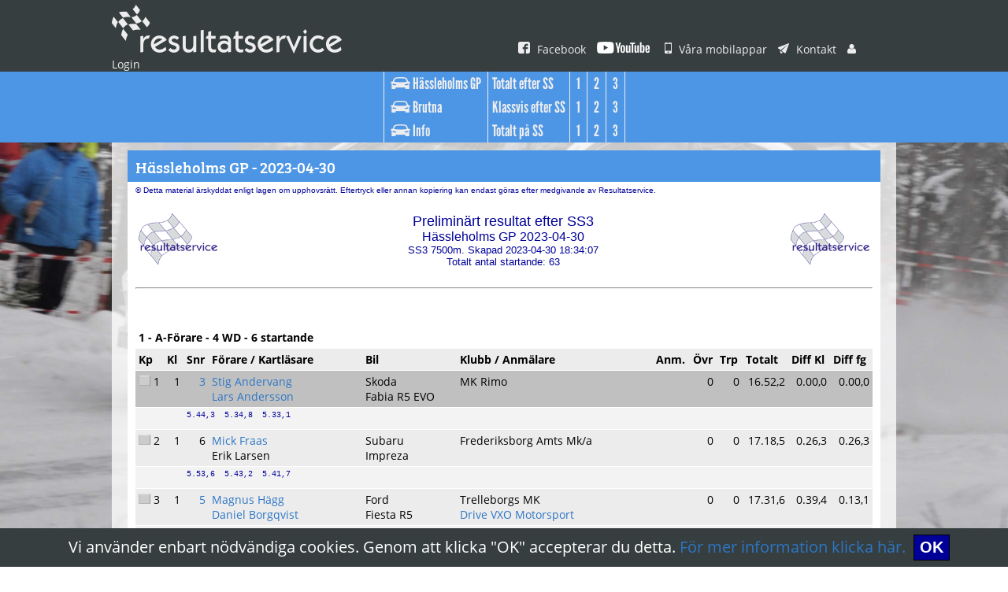

--- FILE ---
content_type: text/html;charset=UTF-8
request_url: https://resultatservice.com/resserv/v2/results/result.jsp?tvlnr=2023003&deltvlnr=1&page=1c3
body_size: 57192
content:

















<!DOCTYPE html PUBLIC "-//W3C//DTD XHTML 1.0 Transitional//EN" "http://www.w3.org/TR/xhtml1/DTD/xhtml1-transitional.dtd">
<html xmlns="http://www.w3.org/1999/xhtml">
<head>
<meta http-equiv="Content-Type" content="text/html; charset=utf-8" />
<title>Resultatservice</title>
<link rel="alternate" type="application/rss+xml" title="Resultatservice Nyheter" href="/resserv/v2/artiklar/NyheterRSS.jsp"/>
<link href="/resserv/v2/template/css/general.css" rel="stylesheet" type="text/css">

<script type="text/javascript" src="/js/jquery-3.5.1.slim.min.js"></script>
<script type="text/javascript">
$j=jQuery.noConflict();
$j(document).ready(function() 
{    
  var menu2 = $j('#resultmain');
  $j('#left-header').hide();
  $j(window).scroll(
    function () 
    {
      if ($j(this).scrollTop() > 76) 
      {
        menu2.addClass("scroll-nav");
        $j('#menu2logo').show();
      } 
      else 
      {
        menu2.removeClass("scroll-nav");
        $j('#menu2logo').hide();
      }
    }
  );
});
</script>

<script src="https://use.typekit.net/ahp4kbc.js"></script>
<script>try{Typekit.load({ async: true });}catch(e){}</script>

<script>

function filtrera(selectObject) {
  var value = selectObject.value; 
  var tables = document.getElementsByTagName("table");
  var myTable;
  var t;
  for (t = 0; t < tables.length; t++)
  {
    if (tables[t].rows.length > 1) myTable = tables[t];
  }

  var rows = myTable.rows;
  if (rows.length > 1)
  {
    var i;
    var hidePrevRow = false;
    for (i = 1; i < rows.length; i++)
    {
      var bHide = false;
      if (rows[i].className == "resultrow" || rows[i].className == "resultleadrow")
      {
        bHide = (value != 0) && (rows[i].cells[2].innerText != value);
      }
      else if (rows[i].className == "resultssrow")
      {
        bHide = hidePrevRow;
      }
      hidePrevRow = bHide;
      if (bHide)
      {
        rows[i].style.display = "none";        
      }
      else
      {
        rows[i].style.display = "";        
      }  
    }
  }
}
</script>

</head>

<body>
<div class="cookies-eu-banner hidden">
  Vi anv&auml;nder enbart n&ouml;dv&auml;ndiga cookies. Genom att klicka "OK" accepterar du detta. <A HREF="/resserv/v2/artiklar/artikel.jsp?id=6&view=full" target="_blank">F&ouml;r mer information klicka h&auml;r.</a>&nbsp;
  <button> OK </button>
</div>
<script src="/js/cookie.js"></script>

<div id="menu1">
	<div id="menu1i">
    <a class="" href="/resserv/v2/home/home.jsp" target="_top"><img class="logo" src="/resserv/v2/template/bilder/logo.png" alt=""/></a>
    <a class="" href="https://www.facebook.com/pages/Resultatservice/405895802806748" target="_blank"><img src="/resserv/v2/template/bilder/ico_facebook_small.png" alt=""/> Facebook</a>
    <a class="" href="https://www.youtube.com/@resultatservice_ab" target="_blank"><img src="/resserv/v2/template/bilder/ico_youtube_small.png" alt=""/></a>
    <a class="" href="/resserv/v2/artiklar/artikel.jsp?id=1&view=full" target="_top"><img src="/resserv/v2/template/bilder/ico_mobil_small.png" alt=""/> Våra mobilappar</a>
    <a class="" href="/resserv/v2/home/kontaktform.jsp"><img src="/resserv/v2/template/bilder/ico_kontakt_small.png" alt=""/> Kontakt</a>
    <a class="" href="/resserv/v2/account/LogIn.jsp" target="_top"><img src="/resserv/v2/template/bilder/ico_user_small.png" alt=""/> Login</a>
    </div>
</div>


<div id="resultmain">
	<div id="resultmain_i">
    <ul class="resultmenu">
    <li class="noborder">
      <ul class="resultmenu">
        <li class="main"><a class="" href="/resserv/v2/tvlinfo/rally.jsp?tvlnr=2023003" target="_top"><img height="15px" width="25px" src="/resserv/v2/template/bilder/ico_bil_big.png" alt=""/><span class="resultmenu1"> H&#228;ssleholms GP </span></a></li>
      </ul>
      <ul class="resultmenu">
        <li class="main"><a class="" href="/resserv/v2/results/result.jsp?tvlnr=2023003&deltvlnr=1&page=brutna" target="_top"><img height="15px" width="25px" src="/resserv/v2/template/bilder/ico_bil_big.png" alt=""/><span class="resultmenu1"> Brutna </span></a></li>
      </ul>

      <ul class="resultmenu">
        <li class="main"><a class="" href="/resserv/v2/results/result.jsp?tvlnr=2023003&deltvlnr=1&page=resinfo1" target="_top"><img height="15px" width="25px" src="/resserv/v2/template/bilder/ico_bil_big.png" alt=""/><span class="resultmenu1"> Info </span></a></li>
      </ul>

    </li>
    <li class="noborder">

      <ul class="resultmenu">
        <li class="main"><span class="resultmenu_text"> Totalt efter SS</span></li>
      </ul>


      <ul class="resultmenu">
        <li class="main"><span class="resultmenu_text"> Klassvis efter SS</span></li>
      </ul>


      <ul class="resultmenu">
        <li class="main"><span class="resultmenu_text"> Totalt p&aring; SS</span></li>
      </ul>

    </li>
    <li class="noborder">
    
    

    
    <ul class="resultmenu">
    

    <li class="first"><a class="resultmenu_closed" href="/resserv/v2/results/result.jsp?tvlnr=2023003&deltvlnr=1&page=1a1" target="_top"><span class="resultmenu1"> 1</span></a></li>

    <li><a class="resultmenu_closed" href="/resserv/v2/results/result.jsp?tvlnr=2023003&deltvlnr=1&page=1a2" target="_top"><span class="resultmenu1"> 2</span></a></li>

    <li><a class="resultmenu_closed" href="/resserv/v2/results/result.jsp?tvlnr=2023003&deltvlnr=1&page=1a3" target="_top"><span class="resultmenu1"> 3</span></a></li>

    </ul>


    <ul class="resultmenu">

    <li class="first"><a class="resultmenu_closed" href="/resserv/v2/results/result.jsp?tvlnr=2023003&deltvlnr=1&page=1c1" target="_top"><span class="resultmenu1"> 1</span></a></li>

    <li><a class="resultmenu_closed" href="/resserv/v2/results/result.jsp?tvlnr=2023003&deltvlnr=1&page=1c2" target="_top"><span class="resultmenu1"> 2</span></a></li>

    <li><a class="resultmenu_closed" href="/resserv/v2/results/result.jsp?tvlnr=2023003&deltvlnr=1&page=1c3" target="_top"><span class="resultmenu1"> 3</span></a></li>

    </ul>



    <ul class="resultmenu">

    <li class="first"><a class="resultmenu_closed" href="/resserv/v2/results/result.jsp?tvlnr=2023003&deltvlnr=1&page=1o1" target="_top"><span class="resultmenu1"> 1</span></a></li>

    <li><a class="resultmenu_closed" href="/resserv/v2/results/result.jsp?tvlnr=2023003&deltvlnr=1&page=1o2" target="_top"><span class="resultmenu1"> 2</span></a></li>

    <li><a class="resultmenu_closed" href="/resserv/v2/results/result.jsp?tvlnr=2023003&deltvlnr=1&page=1o3" target="_top"><span class="resultmenu1"> 3</span></a></li>

    </ul>


    </li>
    </ul>
    </div>
</div>


<div id="main">

<div class="col-100">
	<div class="box">
		<div class="boxinside">
			<div class="boxhead">H&#228;ssleholms GP - 2023-04-30

      </div>
			<div class="boxtext">
<div class="COPY">&copy; Detta material &auml;rskyddat enligt lagen om upphovsr&auml;tt.
  Eftertryck eller annan kopiering kan endast g&ouml;ras efter medgivande av Resultatservice.</div>
  <center><table width="100%" border="0" cellspacing="1" cellpadding="2"><tr class="resultheadrow"><td align="left"><img src="/img2/resultatservice.gif" width="100" height="65"></td><td>
  <center><div class="RUBR1">Prelimin&auml;rt resultat efter SS3</div>
  <div class="RUBR2">H&auml;ssleholms GP 2023-04-30</div><div class="RUBR3">SS3 7500m. Skapad 2023-04-30 18:34:07<br />Totalt antal startande: 63</div></center>
  </td><td align="right"><img src="/img2/resultatservice.gif" width="100" height="65"></td></tr></table></center>
  <hr>
  <center><table>
  <tr class="resultblankrow"><td colspan=12>&nbsp;</td></tr>
  <tr class="resultclassrow"><td colspan=12>
  <b>1 - A-F&ouml;rare - 4 WD - 6 startande</b></td></tr>
  <tr class="resultrow">
  <td><b>Kp</b></td>
  <td><b>Kl</b></td>
  <td><b>Snr</b></td>
  <td><b>F&ouml;rare / Kartl&auml;sare</b></td>
  <td><b>Bil</b></td>
  <td><b>Klubb / Anm&auml;lare</b></td>
  <td><b>Anm.</b></td>
  <td><b>&Ouml;vr</b></td>
  <td><b>Trp</b></td>
  <td><b>Totalt</b></td>
  <td><b>Diff Kl</b></td>
  <td><b>Diff fg</b></td>
  </tr>
  <tr class="resultleadrow">
  <td align=left><img src="/img2/arrow_same.png" />&nbsp;1</td>
  <td align=right>1</td>
  <td align="right"><a href="/resserv/v2/tvlinfo/tvlinfo.jsp?regnr=7015" target="_blank">3</a></td>
  <td><a href="/resserv/v2/tvlinfo/tvlinfo.jsp?regnr=7015" target="_blank">Stig Andervang</a><br><a href="/resserv/v2/tvlinfo/tvlinfo.jsp?regnr=3112" target="_blank">Lars Andersson</a></td>
  <td>Skoda<br>Fabia R5 EVO</td>
  <td>MK Rimo<br></td>
  <td>&nbsp;</td>
  <td align=right>0</td>
  <td align=right>0</td>
  <td align=right>16.52,2</td>
  <td align=right> 0.00,0</td>
  <td align=right> 0.00,0</td>
  </tr>
  <tr class="resultssrow">
  <td colspan=2>&nbsp;</td>
  <td colspan=10>
  <pre>5.44,3  5.34,8  5.33,1</pre>
  </td>
  </tr>
  <tr class="resultrow">
  <td align=left><img src="/img2/arrow_same.png" />&nbsp;2</td>
  <td align=right>1</td>
  <td align="right">6</td>
  <td><a href="http://www.tta-rally.dk" target="_blank">Mick Fraas</a><br>Erik Larsen</td>
  <td>Subaru<br>Impreza</td>
  <td>Frederiksborg Amts Mk/a<br></td>
  <td>&nbsp;</td>
  <td align=right>0</td>
  <td align=right>0</td>
  <td align=right>17.18,5</td>
  <td align=right> 0.26,3</td>
  <td align=right> 0.26,3</td>
  </tr>
  <tr class="resultssrow">
  <td colspan=2>&nbsp;</td>
  <td colspan=10>
  <pre>5.53,6  5.43,2  5.41,7</pre>
  </td>
  </tr>
  <tr class="resultrow">
  <td align=left><img src="/img2/arrow_same.png" />&nbsp;3</td>
  <td align=right>1</td>
  <td align="right"><a href="/resserv/v2/tvlinfo/tvlinfo.jsp?regnr=3138" target="_blank">5</a></td>
  <td><a href="/resserv/v2/tvlinfo/tvlinfo.jsp?regnr=3138" target="_blank">Magnus H&auml;gg</a><br><a href="/resserv/v2/tvlinfo/tvlinfo.jsp?regnr=3115" target="_blank">Daniel Borgqvist</a></td>
  <td>Ford<br>Fiesta R5</td>
  <td>Trelleborgs MK<br><a href="http://www.drivevxo.se" target="_blank">Drive VXO Motorsport</a></td>
  <td>&nbsp;</td>
  <td align=right>0</td>
  <td align=right>0</td>
  <td align=right>17.31,6</td>
  <td align=right> 0.39,4</td>
  <td align=right> 0.13,1</td>
  </tr>
  <tr class="resultssrow">
  <td colspan=2>&nbsp;</td>
  <td colspan=10>
  <pre>5.57,3  5.52,9  5.41,4</pre>
  </td>
  </tr>
  <tr class="resultrow">
  <td align=left><img src="/img2/arrow_same.png" />&nbsp;4</td>
  <td align=right>1</td>
  <td align="right">4</td>
  <td><a href="http://www.facebook.com/innovationmotor" target="_blank">Rune Danneborg</a><br>Henning Elvekrok</td>
  <td>Citro&euml;n<br>C3</td>
  <td>KNA Aust Agder<br><a href="http://www.facebook.com/innovationmotor" target="_blank">Innovation Motorsport AS</a></td>
  <td>&nbsp;</td>
  <td align=right>0</td>
  <td align=right>0</td>
  <td align=right>17.45,9</td>
  <td align=right> 0.53,7</td>
  <td align=right> 0.14,3</td>
  </tr>
  <tr class="resultssrow">
  <td colspan=2>&nbsp;</td>
  <td colspan=10>
  <pre>6.04,3  5.51,1  5.50,5</pre>
  </td>
  </tr>
  <tr class="resultblankrow"><td colspan=12>&nbsp;</td></tr>
  <tr class="resultclassrow"><td colspan=12>
  <b>2 - A-F&ouml;rare - Trimmat - 8 startande</b></td></tr>
  <tr class="resultrow">
  <td><b>Kp</b></td>
  <td><b>Kl</b></td>
  <td><b>Snr</b></td>
  <td><b>F&ouml;rare / Kartl&auml;sare</b></td>
  <td><b>Bil</b></td>
  <td><b>Klubb / Anm&auml;lare</b></td>
  <td><b>Anm.</b></td>
  <td><b>&Ouml;vr</b></td>
  <td><b>Trp</b></td>
  <td><b>Totalt</b></td>
  <td><b>Diff Kl</b></td>
  <td><b>Diff fg</b></td>
  </tr>
  <tr class="resultleadrow">
  <td align=left><img src="/img2/arrow_same.png" />&nbsp;1</td>
  <td align=right>2</td>
  <td align="right"><a href="/resserv/v2/tvlinfo/tvlinfo.jsp?regnr=6554" target="_blank">67</a></td>
  <td><a href="/resserv/v2/tvlinfo/tvlinfo.jsp?regnr=6554" target="_blank">Simon Andersson</a><br>Malin Ek</td>
  <td>Renault<br>Clio Rally4</td>
  <td>Esl&ouml;vs MK<br>AM Elteknik</td>
  <td>&nbsp;</td>
  <td align=right>0</td>
  <td align=right>0</td>
  <td align=right>17.06,0</td>
  <td align=right> 0.00,0</td>
  <td align=right> 0.00,0</td>
  </tr>
  <tr class="resultssrow">
  <td colspan=2>&nbsp;</td>
  <td colspan=10>
  <pre>5.48,9  5.39,9  5.37,2</pre>
  </td>
  </tr>
  <tr class="resultrow">
  <td align=left><img src="/img2/arrow_same.png" />&nbsp;2</td>
  <td align=right>2</td>
  <td align="right"><a href="/resserv/v2/tvlinfo/tvlinfo.jsp?regnr=1306" target="_blank">8</a></td>
  <td><a href="/resserv/v2/tvlinfo/tvlinfo.jsp?regnr=1306" target="_blank">Joacim Kristiansson</a><br><a href="/resserv/v2/tvlinfo/tvlinfo.jsp?regnr=5717" target="_blank">Maya Ragntoft</a></td>
  <td>Opel<br>Corsa B</td>
  <td><a href="http://www.smkhorby.se" target="_blank">SMK H&ouml;rby</a><br></td>
  <td>&nbsp;</td>
  <td align=right>0</td>
  <td align=right>0</td>
  <td align=right>17.08,0</td>
  <td align=right> 0.02,0</td>
  <td align=right> 0.02,0</td>
  </tr>
  <tr class="resultssrow">
  <td colspan=2>&nbsp;</td>
  <td colspan=10>
  <pre>5.47,4  5.42,6  5.38,0</pre>
  </td>
  </tr>
  <tr class="resultrow">
  <td align=left><img src="/img2/arrow_same.png" />&nbsp;3</td>
  <td align=right>2</td>
  <td align="right"><a href="/resserv/v2/tvlinfo/tvlinfo.jsp?regnr=3838" target="_blank">9</a></td>
  <td><a href="/resserv/v2/tvlinfo/tvlinfo.jsp?regnr=3838" target="_blank">Tommy Andersson</a><br><a href="/resserv/v2/tvlinfo/tvlinfo.jsp?regnr=3636" target="_blank">Thomas Hallen</a></td>
  <td>BMW<br>M3 E46</td>
  <td>SMK H&ouml;rby<br></td>
  <td>&nbsp;</td>
  <td align=right>0</td>
  <td align=right>0</td>
  <td align=right>17.37,4</td>
  <td align=right> 0.31,4</td>
  <td align=right> 0.29,4</td>
  </tr>
  <tr class="resultssrow">
  <td colspan=2>&nbsp;</td>
  <td colspan=10>
  <pre>5.54,1  5.53,4  5.49,9</pre>
  </td>
  </tr>
  <tr class="resultrow">
  <td align=left><img src="/img2/arrow_up.png" alt="5" title="5" />&nbsp;4</td>
  <td align=right>2</td>
  <td align="right">13</td>
  <td>S&oslash;ren Preisler<br>Chalotte &Oslash;stergaard</td>
  <td>Renult<br>Clio Maxi 2000</td>
  <td>Hedelands Motorklub.<br>SP Motorsport</td>
  <td>&nbsp;</td>
  <td align=right>0</td>
  <td align=right>0</td>
  <td align=right>17.46,8</td>
  <td align=right> 0.40,8</td>
  <td align=right> 0.09,4</td>
  </tr>
  <tr class="resultssrow">
  <td colspan=2>&nbsp;</td>
  <td colspan=10>
  <pre>6.04,4  5.52,2  5.50,2</pre>
  </td>
  </tr>
  <tr class="resultrow">
  <td align=left><img src="/img2/arrow_down.png" alt="4" title="4" />&nbsp;5</td>
  <td align=right>2</td>
  <td align="right">10</td>
  <td><a href="http://www.tta-rally.dk" target="_blank">Johannes Fraas</a><br>Ronni Bengtson</td>
  <td>Volvo<br>940</td>
  <td>Frederiksborg Amts Mk/a<br></td>
  <td>&nbsp;</td>
  <td align=right>0</td>
  <td align=right>0</td>
  <td align=right>17.47,5</td>
  <td align=right> 0.41,5</td>
  <td align=right> 0.00,7</td>
  </tr>
  <tr class="resultssrow">
  <td colspan=2>&nbsp;</td>
  <td colspan=10>
  <pre>5.57,9  5.56,9  5.52,7</pre>
  </td>
  </tr>
  <tr class="resultrow">
  <td align=left><img src="/img2/arrow_same.png" />&nbsp;6</td>
  <td align=right>2</td>
  <td align="right"><a href="/resserv/v2/tvlinfo/tvlinfo.jsp?regnr=3791" target="_blank">14</a></td>
  <td><a href="/resserv/v2/tvlinfo/tvlinfo.jsp?regnr=3791" target="_blank">Johan Edquist</a><br><a href="/resserv/v2/tvlinfo/tvlinfo.jsp?regnr=5327" target="_blank">Henrik Olofsson</a></td>
  <td>VW<br>Golf</td>
  <td>SMK H&ouml;rby<br></td>
  <td>&nbsp;</td>
  <td align=right>0</td>
  <td align=right>0</td>
  <td align=right>18.26,2</td>
  <td align=right> 1.20,2</td>
  <td align=right> 0.38,7</td>
  </tr>
  <tr class="resultssrow">
  <td colspan=2>&nbsp;</td>
  <td colspan=10>
  <pre>6.13,4  6.09,5  6.03,3</pre>
  </td>
  </tr>
  <tr class="resultrow">
  <td align=left><img src="/img2/arrow_same.png" />&nbsp;7</td>
  <td align=right>2</td>
  <td align="right"><a href="/resserv/v2/tvlinfo/tvlinfo.jsp?regnr=378" target="_blank">16</a></td>
  <td><a href="/resserv/v2/tvlinfo/tvlinfo.jsp?regnr=378" target="_blank">Anders Palmquist</a><br><a href="/resserv/v2/tvlinfo/tvlinfo.jsp?regnr=4301" target="_blank">Anna Palmquist</a></td>
  <td>Peugeot<br>206</td>
  <td>SMK H&ouml;rby<br></td>
  <td>&nbsp;</td>
  <td align=right>0</td>
  <td align=right>0</td>
  <td align=right>19.10,5</td>
  <td align=right> 2.04,5</td>
  <td align=right> 0.44,3</td>
  </tr>
  <tr class="resultssrow">
  <td colspan=2>&nbsp;</td>
  <td colspan=10>
  <pre>6.25,2  6.24,1  6.21,2</pre>
  </td>
  </tr>
  <tr class="resultblankrow"><td colspan=12>&nbsp;</td></tr>
  <tr class="resultclassrow"><td colspan=12>
  <b>3 - A/B - F&ouml;rare - Standard A - 6 startande</b></td></tr>
  <tr class="resultrow">
  <td><b>Kp</b></td>
  <td><b>Kl</b></td>
  <td><b>Snr</b></td>
  <td><b>F&ouml;rare / Kartl&auml;sare</b></td>
  <td><b>Bil</b></td>
  <td><b>Klubb / Anm&auml;lare</b></td>
  <td><b>Anm.</b></td>
  <td><b>&Ouml;vr</b></td>
  <td><b>Trp</b></td>
  <td><b>Totalt</b></td>
  <td><b>Diff Kl</b></td>
  <td><b>Diff fg</b></td>
  </tr>
  <tr class="resultleadrow">
  <td align=left><img src="/img2/arrow_same.png" />&nbsp;1</td>
  <td align=right>3</td>
  <td align="right"><a href="/resserv/v2/tvlinfo/tvlinfo.jsp?regnr=5441" target="_blank">48</a></td>
  <td><a href="/resserv/v2/tvlinfo/tvlinfo.jsp?regnr=5441" target="_blank">Jesper Larsson Odenmalm</a><br>Filippa Kaunitz</td>
  <td>Toyota<br>Corolla</td>
  <td><a href="http://www.laget.se/kmk" target="_blank">Kristianstads MK</a><br><a href="http://larssonrally.blogg.se/" target="_blank"></a></td>
  <td>&nbsp;</td>
  <td align=right>0</td>
  <td align=right>0</td>
  <td align=right>19.40,0</td>
  <td align=right> 0.00,0</td>
  <td align=right> 0.00,0</td>
  </tr>
  <tr class="resultssrow">
  <td colspan=2>&nbsp;</td>
  <td colspan=10>
  <pre>6.37,2  6.30,4  6.32,4</pre>
  </td>
  </tr>
  <tr class="resultrow">
  <td align=left><img src="/img2/arrow_same.png" />&nbsp;2</td>
  <td align=right>3</td>
  <td align="right"><a href="/resserv/v2/tvlinfo/tvlinfo.jsp?regnr=8253" target="_blank">49</a></td>
  <td><a href="/resserv/v2/tvlinfo/tvlinfo.jsp?regnr=8253" target="_blank">Kurt Ekelund</a><br>Sofie Purk</td>
  <td>VW<br>Golf 4</td>
  <td>H&auml;ssleholms MK<br></td>
  <td>&nbsp;</td>
  <td align=right>0</td>
  <td align=right>0</td>
  <td align=right>19.48,1</td>
  <td align=right> 0.08,1</td>
  <td align=right> 0.08,1</td>
  </tr>
  <tr class="resultssrow">
  <td colspan=2>&nbsp;</td>
  <td colspan=10>
  <pre>6.40,1  6.35,2  6.32,8</pre>
  </td>
  </tr>
  <tr class="resultrow">
  <td align=left><img src="/img2/arrow_same.png" />&nbsp;3</td>
  <td align=right>3</td>
  <td align="right"><a href="/resserv/v2/tvlinfo/tvlinfo.jsp?regnr=7027" target="_blank">50</a></td>
  <td><a href="/resserv/v2/tvlinfo/tvlinfo.jsp?regnr=7027" target="_blank">Lucas Ljungb&auml;ck</a><br><a href="/resserv/v2/tvlinfo/tvlinfo.jsp?regnr=7828" target="_blank">Christoffer G&ouml;tz</a></td>
  <td>Volvo<br>740</td>
  <td>H&auml;ssleholms MK<br></td>
  <td>&nbsp;</td>
  <td align=right>0</td>
  <td align=right>0</td>
  <td align=right>20.01,7</td>
  <td align=right> 0.21,7</td>
  <td align=right> 0.13,6</td>
  </tr>
  <tr class="resultssrow">
  <td colspan=2>&nbsp;</td>
  <td colspan=10>
  <pre>6.43,6  6.38,5  6.39,6</pre>
  </td>
  </tr>
  <tr class="resultrow">
  <td align=left><img src="/img2/arrow_same.png" />&nbsp;4</td>
  <td align=right>3</td>
  <td align="right"><a href="/resserv/v2/tvlinfo/tvlinfo.jsp?regnr=1342" target="_blank">53</a></td>
  <td><a href="/resserv/v2/tvlinfo/tvlinfo.jsp?regnr=1342" target="_blank">Jesper Olsson</a><br>Hjalmar Olsson</td>
  <td>Saab<br>99</td>
  <td>Trelleborgs MK<br></td>
  <td>&nbsp;</td>
  <td align=right>0</td>
  <td align=right>0</td>
  <td align=right>21.03,9</td>
  <td align=right> 1.23,9</td>
  <td align=right> 1.02,2</td>
  </tr>
  <tr class="resultssrow">
  <td colspan=2>&nbsp;</td>
  <td colspan=10>
  <pre>7.13,9  6.57,5  6.52,5</pre>
  </td>
  </tr>
  <tr class="resultrow">
  <td align=left><img src="/img2/arrow_same.png" />&nbsp;5</td>
  <td align=right>3</td>
  <td align="right"><a href="/resserv/v2/tvlinfo/tvlinfo.jsp?regnr=598" target="_blank">51</a></td>
  <td><a href="/resserv/v2/tvlinfo/tvlinfo.jsp?regnr=598" target="_blank">Peter Larsson</a><br><a href="/resserv/v2/tvlinfo/tvlinfo.jsp?regnr=256" target="_blank">Britt Larsson</a></td>
  <td>Golf<br>MK 2</td>
  <td>Svedala MK<br></td>
  <td>&nbsp;</td>
  <td align=right>0</td>
  <td align=right>0</td>
  <td align=right>21.14,9</td>
  <td align=right> 1.34,9</td>
  <td align=right> 0.11,0</td>
  </tr>
  <tr class="resultssrow">
  <td colspan=2>&nbsp;</td>
  <td colspan=10>
  <pre>7.07,3  7.05,6  7.02,0</pre>
  </td>
  </tr>
  <tr class="resultblankrow"><td colspan=12>&nbsp;</td></tr>
  <tr class="resultclassrow"><td colspan=12>
  <b>4 - A/B - F&ouml;rare - Standard B - 9 startande</b></td></tr>
  <tr class="resultrow">
  <td><b>Kp</b></td>
  <td><b>Kl</b></td>
  <td><b>Snr</b></td>
  <td><b>F&ouml;rare / Kartl&auml;sare</b></td>
  <td><b>Bil</b></td>
  <td><b>Klubb / Anm&auml;lare</b></td>
  <td><b>Anm.</b></td>
  <td><b>&Ouml;vr</b></td>
  <td><b>Trp</b></td>
  <td><b>Totalt</b></td>
  <td><b>Diff Kl</b></td>
  <td><b>Diff fg</b></td>
  </tr>
  <tr class="resultleadrow">
  <td align=left><img src="/img2/arrow_same.png" />&nbsp;1</td>
  <td align=right>4</td>
  <td align="right"><a href="/resserv/v2/tvlinfo/tvlinfo.jsp?regnr=1514" target="_blank">39</a></td>
  <td><a href="/resserv/v2/tvlinfo/tvlinfo.jsp?regnr=1514" target="_blank">Henrik Levin</a><br><a href="/resserv/v2/tvlinfo/tvlinfo.jsp?regnr=3779" target="_blank">Ida Levin</a></td>
  <td>Volvo<br>940</td>
  <td>SMK H&ouml;rby<br><a href="http://facebook.com/teamlevin" target="_blank"></a></td>
  <td>&nbsp;</td>
  <td align=right>0</td>
  <td align=right>0</td>
  <td align=right>18.55,5</td>
  <td align=right> 0.00,0</td>
  <td align=right> 0.00,0</td>
  </tr>
  <tr class="resultssrow">
  <td colspan=2>&nbsp;</td>
  <td colspan=10>
  <pre>6.22,0  6.17,9  6.15,6</pre>
  </td>
  </tr>
  <tr class="resultrow">
  <td align=left><img src="/img2/arrow_up.png" alt="3" title="3" />&nbsp;2</td>
  <td align=right>4</td>
  <td align="right"><a href="/resserv/v2/tvlinfo/tvlinfo.jsp?regnr=609" target="_blank">40</a></td>
  <td><a href="/resserv/v2/tvlinfo/tvlinfo.jsp?regnr=609" target="_blank">Leif Axelsson</a><br><a href="/resserv/v2/tvlinfo/tvlinfo.jsp?regnr=1585" target="_blank">Peter Augustinsson</a></td>
  <td>Volvo<br>940</td>
  <td>S:a Sunnerbos MK<br></td>
  <td>&nbsp;</td>
  <td align=right>0</td>
  <td align=right>0</td>
  <td align=right>19.09,3</td>
  <td align=right> 0.13,8</td>
  <td align=right> 0.13,8</td>
  </tr>
  <tr class="resultssrow">
  <td colspan=2>&nbsp;</td>
  <td colspan=10>
  <pre>6.25,9  6.21,4  6.22,0</pre>
  </td>
  </tr>
  <tr class="resultrow">
  <td align=left><img src="/img2/arrow_down.png" alt="2" title="2" />&nbsp;3</td>
  <td align=right>4</td>
  <td align="right"><a href="/resserv/v2/tvlinfo/tvlinfo.jsp?regnr=7878" target="_blank">41</a></td>
  <td><a href="/resserv/v2/tvlinfo/tvlinfo.jsp?regnr=7878" target="_blank">J&ouml;rgen Persson</a><br><a href="/resserv/v2/tvlinfo/tvlinfo.jsp?regnr=6269" target="_blank">Mats Andersson</a></td>
  <td>VW<br>Golf GTI 16V</td>
  <td>H&auml;ssleholms MK<br></td>
  <td>&nbsp;</td>
  <td align=right>0</td>
  <td align=right>0</td>
  <td align=right>19.13,5</td>
  <td align=right> 0.18,0</td>
  <td align=right> 0.04,2</td>
  </tr>
  <tr class="resultssrow">
  <td colspan=2>&nbsp;</td>
  <td colspan=10>
  <pre>6.23,0  6.23,9  6.26,6</pre>
  </td>
  </tr>
  <tr class="resultrow">
  <td align=left><img src="/img2/arrow_up.png" alt="5" title="5" />&nbsp;4</td>
  <td align=right>4</td>
  <td align="right"><a href="/resserv/v2/tvlinfo/tvlinfo.jsp?regnr=4470" target="_blank">46</a></td>
  <td><a href="/resserv/v2/tvlinfo/tvlinfo.jsp?regnr=4470" target="_blank">Henrik Rehn</a><br><a href="/resserv/v2/tvlinfo/tvlinfo.jsp?regnr=4471" target="_blank">Jonas Larsson</a></td>
  <td>Volvo<br>240</td>
  <td><a href="http://www.smk-orkelljunga.se" target="_blank">SMK &Ouml;rkelljunga</a><br><a href="https://m.facebook.com/profile.php?id=343571869408712&ref=content_filter" target="_blank">Rehn Motorsport</a></td>
  <td>&nbsp;</td>
  <td align=right>0</td>
  <td align=right>0</td>
  <td align=right>19.18,6</td>
  <td align=right> 0.23,1</td>
  <td align=right> 0.05,1</td>
  </tr>
  <tr class="resultssrow">
  <td colspan=2>&nbsp;</td>
  <td colspan=10>
  <pre>6.31,2  6.26,0  6.21,4</pre>
  </td>
  </tr>
  <tr class="resultrow">
  <td align=left><img src="/img2/arrow_down.png" alt="4" title="4" />&nbsp;5</td>
  <td align=right>4</td>
  <td align="right"><a href="/resserv/v2/tvlinfo/tvlinfo.jsp?regnr=3405" target="_blank">44</a></td>
  <td><a href="/resserv/v2/tvlinfo/tvlinfo.jsp?regnr=3405" target="_blank">Rolf Arne Nilsson</a><br><a href="/resserv/v2/tvlinfo/tvlinfo.jsp?regnr=8165" target="_blank">Felix Nilsson</a></td>
  <td>Volvo<br>944</td>
  <td>SMK H&ouml;rby<br>Lundells motorsport, Stefans d&auml;ck</td>
  <td>&nbsp;</td>
  <td align=right>0</td>
  <td align=right>0</td>
  <td align=right>19.18,9</td>
  <td align=right> 0.23,4</td>
  <td align=right> 0.00,3</td>
  </tr>
  <tr class="resultssrow">
  <td colspan=2>&nbsp;</td>
  <td colspan=10>
  <pre>6.26,1  6.23,4  6.29,4</pre>
  </td>
  </tr>
  <tr class="resultrow">
  <td align=left><img src="/img2/arrow_same.png" />&nbsp;6</td>
  <td align=right>4</td>
  <td align="right">15</td>
  <td>Christian Schr&oslash;der<br>Ho Kei Au</td>
  <td>BMW<br>323Ti Compact</td>
  <td>Ask Hedeland<br></td>
  <td>&nbsp;</td>
  <td align=right>0</td>
  <td align=right>0</td>
  <td align=right>19.25,0</td>
  <td align=right> 0.29,5</td>
  <td align=right> 0.06,1</td>
  </tr>
  <tr class="resultssrow">
  <td colspan=2>&nbsp;</td>
  <td colspan=10>
  <pre>6.38,2  6.26,4  6.20,4</pre>
  </td>
  </tr>
  <tr class="resultrow">
  <td align=left><img src="/img2/arrow_same.png" />&nbsp;7</td>
  <td align=right>4</td>
  <td align="right"><a href="/resserv/v2/tvlinfo/tvlinfo.jsp?regnr=181" target="_blank">43</a></td>
  <td><a href="/resserv/v2/tvlinfo/tvlinfo.jsp?regnr=181" target="_blank">Tyko Nilsson</a><br><a href="/resserv/v2/tvlinfo/tvlinfo.jsp?regnr=4513" target="_blank">Henrik Svensson</a></td>
  <td>Volvo<br>940</td>
  <td>H&auml;ssleholm MK<br></td>
  <td>&nbsp;</td>
  <td align=right>0</td>
  <td align=right>0</td>
  <td align=right>19.44,7</td>
  <td align=right> 0.49,2</td>
  <td align=right> 0.19,7</td>
  </tr>
  <tr class="resultssrow">
  <td colspan=2>&nbsp;</td>
  <td colspan=10>
  <pre>6.33,3  6.33,2  6.38,2</pre>
  </td>
  </tr>
  <tr class="resultrow">
  <td align=left><img src="/img2/arrow_same.png" />&nbsp;8</td>
  <td align=right>4</td>
  <td align="right"><a href="/resserv/v2/tvlinfo/tvlinfo.jsp?regnr=3634" target="_blank">42</a></td>
  <td><a href="/resserv/v2/tvlinfo/tvlinfo.jsp?regnr=3634" target="_blank">Mikael Larsson</a><br>Elza Larsson</td>
  <td>Volvo<br>940</td>
  <td>SMK H&ouml;rby<br></td>
  <td>&nbsp;</td>
  <td align=right>0</td>
  <td align=right>0</td>
  <td align=right>19.52,7</td>
  <td align=right> 0.57,2</td>
  <td align=right> 0.08,0</td>
  </tr>
  <tr class="resultssrow">
  <td colspan=2>&nbsp;</td>
  <td colspan=10>
  <pre>6.45,6  6.33,6  6.33,5</pre>
  </td>
  </tr>
  <tr class="resultblankrow"><td colspan=12>&nbsp;</td></tr>
  <tr class="resultclassrow"><td colspan=12>
  <b>6 - B-F&ouml;rare - Trimmat - 10 startande</b></td></tr>
  <tr class="resultrow">
  <td><b>Kp</b></td>
  <td><b>Kl</b></td>
  <td><b>Snr</b></td>
  <td><b>F&ouml;rare / Kartl&auml;sare</b></td>
  <td><b>Bil</b></td>
  <td><b>Klubb / Anm&auml;lare</b></td>
  <td><b>Anm.</b></td>
  <td><b>&Ouml;vr</b></td>
  <td><b>Trp</b></td>
  <td><b>Totalt</b></td>
  <td><b>Diff Kl</b></td>
  <td><b>Diff fg</b></td>
  </tr>
  <tr class="resultleadrow">
  <td align=left><img src="/img2/arrow_same.png" />&nbsp;1</td>
  <td align=right>6</td>
  <td align="right">24</td>
  <td>Ronny Berge<br>Karina Berge</td>
  <td>Sierra<br>Cosworth</td>
  <td>Grenland Motorsport<br></td>
  <td>&nbsp;</td>
  <td align=right>0</td>
  <td align=right>0</td>
  <td align=right>17.41,4</td>
  <td align=right> 0.00,0</td>
  <td align=right> 0.00,0</td>
  </tr>
  <tr class="resultssrow">
  <td colspan=2>&nbsp;</td>
  <td colspan=10>
  <pre>5.55,9  5.51,8  5.53,7</pre>
  </td>
  </tr>
  <tr class="resultrow">
  <td align=left><img src="/img2/arrow_same.png" />&nbsp;2</td>
  <td align=right>6</td>
  <td align="right"><a href="/resserv/v2/tvlinfo/tvlinfo.jsp?regnr=5404" target="_blank">22</a></td>
  <td><a href="/resserv/v2/tvlinfo/tvlinfo.jsp?regnr=5404" target="_blank">Skawomir Bronk</a><br><a href="/resserv/v2/tvlinfo/tvlinfo.jsp?regnr=7314" target="_blank">Michel Helgason</a></td>
  <td>BMW<br>Compact</td>
  <td>Lunds AC<br></td>
  <td>&nbsp;</td>
  <td align=right>0</td>
  <td align=right>0</td>
  <td align=right>17.53,6</td>
  <td align=right> 0.12,2</td>
  <td align=right> 0.12,2</td>
  </tr>
  <tr class="resultssrow">
  <td colspan=2>&nbsp;</td>
  <td colspan=10>
  <pre>5.59,6  5.57,7  5.56,3</pre>
  </td>
  </tr>
  <tr class="resultrow">
  <td align=left><img src="/img2/arrow_same.png" />&nbsp;3</td>
  <td align=right>6</td>
  <td align="right"><a href="/resserv/v2/tvlinfo/tvlinfo.jsp?regnr=6487" target="_blank">20</a></td>
  <td><a href="/resserv/v2/tvlinfo/tvlinfo.jsp?regnr=6487" target="_blank">Marcus Lindstr&ouml;m</a><br>Dan Strand</td>
  <td>Ford<br>Escort</td>
  <td>SMK-H&ouml;rby<br>Lundells Motorsport</td>
  <td>&nbsp;</td>
  <td align=right>0</td>
  <td align=right>0</td>
  <td align=right>17.56,7</td>
  <td align=right> 0.15,3</td>
  <td align=right> 0.03,1</td>
  </tr>
  <tr class="resultssrow">
  <td colspan=2>&nbsp;</td>
  <td colspan=10>
  <pre>6.03,3  5.59,1  5.54,3</pre>
  </td>
  </tr>
  <tr class="resultrow">
  <td align=left><img src="/img2/arrow_up.png" alt="5" title="5" />&nbsp;4</td>
  <td align=right>6</td>
  <td align="right"><a href="/resserv/v2/tvlinfo/tvlinfo.jsp?regnr=5397" target="_blank">26</a></td>
  <td><a href="/resserv/v2/tvlinfo/tvlinfo.jsp?regnr=5397" target="_blank">Alf Fougstedt</a><br><a href="/resserv/v2/tvlinfo/tvlinfo.jsp?regnr=8237" target="_blank">Linus Persson</a></td>
  <td>Ford<br>Escort</td>
  <td>Esl&ouml;vs MK<br></td>
  <td>&nbsp;</td>
  <td align=right>0</td>
  <td align=right>0</td>
  <td align=right>18.06,1</td>
  <td align=right> 0.24,7</td>
  <td align=right> 0.09,4</td>
  </tr>
  <tr class="resultssrow">
  <td colspan=2>&nbsp;</td>
  <td colspan=10>
  <pre>6.04,8  6.02,0  5.59,3</pre>
  </td>
  </tr>
  <tr class="resultrow">
  <td align=left><img src="/img2/arrow_down.png" alt="4" title="4" />&nbsp;5</td>
  <td align=right>6</td>
  <td align="right"><a href="/resserv/v2/tvlinfo/tvlinfo.jsp?regnr=8243" target="_blank">25</a></td>
  <td><a href="/resserv/v2/tvlinfo/tvlinfo.jsp?regnr=8243" target="_blank">Hans Perbj&ouml;rs</a><br><a href="/resserv/v2/tvlinfo/tvlinfo.jsp?regnr=8244" target="_blank">Emma Perbj&ouml;rs</a></td>
  <td>VW<br>Golf MK3</td>
  <td><a href="http://limams.com" target="_blank">Lima MS</a><br>COOB</td>
  <td>&nbsp;</td>
  <td align=right>0</td>
  <td align=right>0</td>
  <td align=right>18.07,5</td>
  <td align=right> 0.26,1</td>
  <td align=right> 0.01,4</td>
  </tr>
  <tr class="resultssrow">
  <td colspan=2>&nbsp;</td>
  <td colspan=10>
  <pre>6.07,0  5.59,7  6.00,8</pre>
  </td>
  </tr>
  <tr class="resultrow">
  <td align=left><img src="/img2/arrow_same.png" />&nbsp;6</td>
  <td align=right>6</td>
  <td align="right"><a href="/resserv/v2/tvlinfo/tvlinfo.jsp?regnr=1698" target="_blank">19</a></td>
  <td><a href="/resserv/v2/tvlinfo/tvlinfo.jsp?regnr=1698" target="_blank">Hans-Daniel Steiner</a><br><a href="/resserv/v2/tvlinfo/tvlinfo.jsp?regnr=3208" target="_blank">Jan-Erik J&ouml;nsson</a></td>
  <td>VW<br>Golf II Br</td>
  <td>Lunds AC<br></td>
  <td>&nbsp;</td>
  <td align=right>0</td>
  <td align=right>0</td>
  <td align=right>18.28,1</td>
  <td align=right> 0.46,7</td>
  <td align=right> 0.20,6</td>
  </tr>
  <tr class="resultssrow">
  <td colspan=2>&nbsp;</td>
  <td colspan=10>
  <pre>6.16,6  6.03,9  6.07,6</pre>
  </td>
  </tr>
  <tr class="resultrow">
  <td align=left><img src="/img2/arrow_same.png" />&nbsp;7</td>
  <td align=right>6</td>
  <td align="right">28</td>
  <td>Kenneth Hansen<br>Steffen Frederiksen</td>
  <td>Renault<br>Clio</td>
  <td>Komo<br></td>
  <td>&nbsp;</td>
  <td align=right>0</td>
  <td align=right>0</td>
  <td align=right>18.34,3</td>
  <td align=right> 0.52,9</td>
  <td align=right> 0.06,2</td>
  </tr>
  <tr class="resultssrow">
  <td colspan=2>&nbsp;</td>
  <td colspan=10>
  <pre>6.14,3  6.10,6  6.09,4</pre>
  </td>
  </tr>
  <tr class="resultrow">
  <td align=left><img src="/img2/arrow_same.png" />&nbsp;8</td>
  <td align=right>6</td>
  <td align="right"><a href="/resserv/v2/tvlinfo/tvlinfo.jsp?regnr=8616" target="_blank">27</a></td>
  <td><a href="/resserv/v2/tvlinfo/tvlinfo.jsp?regnr=8616" target="_blank">Lars Nilsson</a><br><a href="/resserv/v2/tvlinfo/tvlinfo.jsp?regnr=7964" target="_blank">Patrik Lundahl</a></td>
  <td>Opel<br>Kadett GSI Rally</td>
  <td>H&auml;ssleholms MK<br></td>
  <td>&nbsp;</td>
  <td align=right>0</td>
  <td align=right>0</td>
  <td align=right>20.09,6</td>
  <td align=right> 2.28,2</td>
  <td align=right> 1.35,3</td>
  </tr>
  <tr class="resultssrow">
  <td colspan=2>&nbsp;</td>
  <td colspan=10>
  <pre>6.38,7  6.45,4  6.45,5</pre>
  </td>
  </tr>
  <tr class="resultblankrow"><td colspan=12>&nbsp;</td></tr>
  <tr class="resultclassrow"><td colspan=12>
  <b>8 - C-F&ouml;rare - Trimmat - 6 startande</b></td></tr>
  <tr class="resultrow">
  <td><b>Kp</b></td>
  <td><b>Kl</b></td>
  <td><b>Snr</b></td>
  <td><b>F&ouml;rare / Kartl&auml;sare</b></td>
  <td><b>Bil</b></td>
  <td><b>Klubb / Anm&auml;lare</b></td>
  <td><b>Anm.</b></td>
  <td><b>&Ouml;vr</b></td>
  <td><b>Trp</b></td>
  <td><b>Totalt</b></td>
  <td><b>Diff Kl</b></td>
  <td><b>Diff fg</b></td>
  </tr>
  <tr class="resultleadrow">
  <td align=left><img src="/img2/arrow_same.png" />&nbsp;1</td>
  <td align=right>8</td>
  <td align="right"><a href="/resserv/v2/tvlinfo/tvlinfo.jsp?regnr=8817" target="_blank">29</a></td>
  <td><a href="/resserv/v2/tvlinfo/tvlinfo.jsp?regnr=8817" target="_blank">Arne Oddshammar</a><br><a href="/resserv/v2/tvlinfo/tvlinfo.jsp?regnr=9117" target="_blank">Hanna Norden</a></td>
  <td>BMW<br>330I</td>
  <td>Lunds AC<br></td>
  <td>&nbsp;</td>
  <td align=right>0</td>
  <td align=right>0</td>
  <td align=right>18.02,8</td>
  <td align=right> 0.00,0</td>
  <td align=right> 0.00,0</td>
  </tr>
  <tr class="resultssrow">
  <td colspan=2>&nbsp;</td>
  <td colspan=10>
  <pre>6.02,7  5.59,4  6.00,7</pre>
  </td>
  </tr>
  <tr class="resultrow">
  <td align=left><img src="/img2/arrow_same.png" />&nbsp;2</td>
  <td align=right>8</td>
  <td align="right"><a href="/resserv/v2/tvlinfo/tvlinfo.jsp?regnr=9039" target="_blank">33</a></td>
  <td><a href="/resserv/v2/tvlinfo/tvlinfo.jsp?regnr=9039" target="_blank">Jesper Roslund</a><br><a href="/resserv/v2/tvlinfo/tvlinfo.jsp?regnr=9040" target="_blank">Tommy Svensson</a></td>
  <td>BMW<br>E36</td>
  <td>Hyllinge MS<br></td>
  <td>&nbsp;</td>
  <td align=right>0</td>
  <td align=right>0</td>
  <td align=right>18.39,5</td>
  <td align=right> 0.36,7</td>
  <td align=right> 0.36,7</td>
  </tr>
  <tr class="resultssrow">
  <td colspan=2>&nbsp;</td>
  <td colspan=10>
  <pre>6.19,0  6.10,9  6.09,6</pre>
  </td>
  </tr>
  <tr class="resultrow">
  <td align=left><img src="/img2/arrow_same.png" />&nbsp;3</td>
  <td align=right>8</td>
  <td align="right"><a href="/resserv/v2/tvlinfo/tvlinfo.jsp?regnr=3759" target="_blank">30</a></td>
  <td><a href="/resserv/v2/tvlinfo/tvlinfo.jsp?regnr=3759" target="_blank">Andreas Berg</a><br><a href="/resserv/v2/tvlinfo/tvlinfo.jsp?regnr=8241" target="_blank">Amanda Berg</a></td>
  <td>BMW<br>325</td>
  <td>Lunds AC<br></td>
  <td>&nbsp;</td>
  <td align=right>0</td>
  <td align=right>0</td>
  <td align=right>18.57,6</td>
  <td align=right> 0.54,8</td>
  <td align=right> 0.18,1</td>
  </tr>
  <tr class="resultssrow">
  <td colspan=2>&nbsp;</td>
  <td colspan=10>
  <pre>6.25,4  6.16,2  6.16,0</pre>
  </td>
  </tr>
  <tr class="resultrow">
  <td align=left><img src="/img2/arrow_same.png" />&nbsp;4</td>
  <td align=right>8</td>
  <td align="right"><a href="/resserv/v2/tvlinfo/tvlinfo.jsp?regnr=1990" target="_blank">34</a></td>
  <td><a href="/resserv/v2/tvlinfo/tvlinfo.jsp?regnr=1990" target="_blank">Ulf Augustinsson</a><br><a href="/resserv/v2/tvlinfo/tvlinfo.jsp?regnr=9118" target="_blank">Elias Augustinsson</a></td>
  <td><a href="http://www.peugeot.se" target="_blank">Peugeot</a><br>106 Xsi 1,6</td>
  <td><a href="http://www.hlmk.com" target="_blank">H&auml;ssleholms MK</a><br><a href="http://www.augustinssonmaleri.n.nu" target="_blank"></a></td>
  <td>&nbsp;</td>
  <td align=right>0</td>
  <td align=right>0</td>
  <td align=right>19.11,2</td>
  <td align=right> 1.08,4</td>
  <td align=right> 0.13,6</td>
  </tr>
  <tr class="resultssrow">
  <td colspan=2>&nbsp;</td>
  <td colspan=10>
  <pre>6.34,5  6.18,5  6.18,2</pre>
  </td>
  </tr>
  <tr class="resultrow">
  <td align=left><img src="/img2/arrow_up.png" alt="6" title="6" />&nbsp;5</td>
  <td align=right>8</td>
  <td align="right"><a href="/resserv/v2/tvlinfo/tvlinfo.jsp?regnr=6848" target="_blank">31</a></td>
  <td><a href="/resserv/v2/tvlinfo/tvlinfo.jsp?regnr=6848" target="_blank">Patrik Ahlstedt</a><br><a href="/resserv/v2/tvlinfo/tvlinfo.jsp?regnr=1844" target="_blank">Markus Pedersen</a></td>
  <td>Opel<br>Ascona B</td>
  <td>Christianstad Racing Club<br>V.VRAM RACING</td>
  <td>&nbsp;</td>
  <td align=right>0</td>
  <td align=right>0</td>
  <td align=right>19.29,7</td>
  <td align=right> 1.26,9</td>
  <td align=right> 0.18,5</td>
  </tr>
  <tr class="resultssrow">
  <td colspan=2>&nbsp;</td>
  <td colspan=10>
  <pre>6.38,8  6.25,8  6.25,1</pre>
  </td>
  </tr>
  <tr class="resultrow">
  <td align=left><img src="/img2/arrow_down.png" alt="5" title="5" />&nbsp;6</td>
  <td align=right>8</td>
  <td align="right"><a href="/resserv/v2/tvlinfo/tvlinfo.jsp?regnr=2338" target="_blank">69</a></td>
  <td><a href="/resserv/v2/tvlinfo/tvlinfo.jsp?regnr=2338" target="_blank">Christian Thors&eacute;n</a><br><a href="/resserv/v2/tvlinfo/tvlinfo.jsp?regnr=2339" target="_blank">Ola Ingelstr&ouml;m</a></td>
  <td>Citro&euml;n<br>C2R2 Max</td>
  <td><a href="http://www.svedalamk.se" target="_blank">Svedala MK</a><br><a href="http://www.teamacriplan.se" target="_blank"></a></td>
  <td>&nbsp;</td>
  <td align=right>0</td>
  <td align=right>0</td>
  <td align=right>19.30,0</td>
  <td align=right> 1.27,2</td>
  <td align=right> 0.00,3</td>
  </tr>
  <tr class="resultssrow">
  <td colspan=2>&nbsp;</td>
  <td colspan=10>
  <pre>6.31,9  6.26,8  6.31,3</pre>
  </td>
  </tr>
  <tr class="resultblankrow"><td colspan=12>&nbsp;</td></tr>
  <tr class="resultclassrow"><td colspan=12>
  <b>9 - C-F&ouml;rare - Standard - A - 7 startande</b></td></tr>
  <tr class="resultrow">
  <td><b>Kp</b></td>
  <td><b>Kl</b></td>
  <td><b>Snr</b></td>
  <td><b>F&ouml;rare / Kartl&auml;sare</b></td>
  <td><b>Bil</b></td>
  <td><b>Klubb / Anm&auml;lare</b></td>
  <td><b>Anm.</b></td>
  <td><b>&Ouml;vr</b></td>
  <td><b>Trp</b></td>
  <td><b>Totalt</b></td>
  <td><b>Diff Kl</b></td>
  <td><b>Diff fg</b></td>
  </tr>
  <tr class="resultleadrow">
  <td align=left><img src="/img2/arrow_same.png" />&nbsp;1</td>
  <td align=right>9</td>
  <td align="right"><a href="/resserv/v2/tvlinfo/tvlinfo.jsp?regnr=8906" target="_blank">62</a></td>
  <td><a href="/resserv/v2/tvlinfo/tvlinfo.jsp?regnr=8906" target="_blank">Oliver Larsson</a><br><a href="/resserv/v2/tvlinfo/tvlinfo.jsp?regnr=1491" target="_blank">Ola Stenberg</a></td>
  <td>BMW<br>318I</td>
  <td>Arl&ouml;v MC<br><a href="http://www.lundellsmotorsport.nu" target="_blank">Lundells motorsport</a></td>
  <td>&nbsp;</td>
  <td align=right>0</td>
  <td align=right>0</td>
  <td align=right>19.46,4</td>
  <td align=right> 0.00,0</td>
  <td align=right> 0.00,0</td>
  </tr>
  <tr class="resultssrow">
  <td colspan=2>&nbsp;</td>
  <td colspan=10>
  <pre>6.35,4  6.33,9  6.37,1</pre>
  </td>
  </tr>
  <tr class="resultrow">
  <td align=left><img src="/img2/arrow_same.png" />&nbsp;2</td>
  <td align=right>9</td>
  <td align="right"><a href="/resserv/v2/tvlinfo/tvlinfo.jsp?regnr=8812" target="_blank">61</a></td>
  <td><a href="/resserv/v2/tvlinfo/tvlinfo.jsp?regnr=8812" target="_blank">Bj&ouml;rn Nilsson</a><br><a href="/resserv/v2/tvlinfo/tvlinfo.jsp?regnr=9044" target="_blank">Nathalie Nilsson</a></td>
  <td>VW<br>Golf</td>
  <td>&Auml;lmhults MK<br></td>
  <td>&nbsp;</td>
  <td align=right>0</td>
  <td align=right>0</td>
  <td align=right>20.02,1</td>
  <td align=right> 0.15,7</td>
  <td align=right> 0.15,7</td>
  </tr>
  <tr class="resultssrow">
  <td colspan=2>&nbsp;</td>
  <td colspan=10>
  <pre>6.43,5  6.37,8  6.40,8</pre>
  </td>
  </tr>
  <tr class="resultrow">
  <td align=left><img src="/img2/arrow_same.png" />&nbsp;3</td>
  <td align=right>9</td>
  <td align="right"><a href="/resserv/v2/tvlinfo/tvlinfo.jsp?regnr=8542" target="_blank">65</a></td>
  <td><a href="/resserv/v2/tvlinfo/tvlinfo.jsp?regnr=8542" target="_blank">Fredric Larsson</a><br><a href="/resserv/v2/tvlinfo/tvlinfo.jsp?regnr=2584" target="_blank">Anders Larsson</a></td>
  <td>Volvo<br>940</td>
  <td>Arl&ouml;vs Motorclub<br>Lundells Motorsport</td>
  <td>&nbsp;</td>
  <td align=right>0</td>
  <td align=right>0</td>
  <td align=right>20.27,6</td>
  <td align=right> 0.41,2</td>
  <td align=right> 0.25,5</td>
  </tr>
  <tr class="resultssrow">
  <td colspan=2>&nbsp;</td>
  <td colspan=10>
  <pre>6.51,9  6.50,3  6.45,4</pre>
  </td>
  </tr>
  <tr class="resultrow">
  <td align=left><img src="/img2/arrow_same.png" />&nbsp;4</td>
  <td align=right>9</td>
  <td align="right"><a href="/resserv/v2/tvlinfo/tvlinfo.jsp?regnr=9054" target="_blank">63</a></td>
  <td><a href="/resserv/v2/tvlinfo/tvlinfo.jsp?regnr=9054" target="_blank">Oskar Mortensen</a><br><a href="/resserv/v2/tvlinfo/tvlinfo.jsp?regnr=7770" target="_blank">Aron Gunnarsson</a></td>
  <td>VW<br>Golf MK3</td>
  <td>&Auml;lmhult MK<br></td>
  <td>&nbsp;</td>
  <td align=right>0</td>
  <td align=right>0</td>
  <td align=right>20.30,4</td>
  <td align=right> 0.44,0</td>
  <td align=right> 0.02,8</td>
  </tr>
  <tr class="resultssrow">
  <td colspan=2>&nbsp;</td>
  <td colspan=10>
  <pre>6.57,8  6.48,3  6.44,3</pre>
  </td>
  </tr>
  <tr class="resultrow">
  <td align=left><img src="/img2/arrow_same.png" />&nbsp;5</td>
  <td align=right>9</td>
  <td align="right"><a href="/resserv/v2/tvlinfo/tvlinfo.jsp?regnr=2535" target="_blank">64</a></td>
  <td><a href="/resserv/v2/tvlinfo/tvlinfo.jsp?regnr=2535" target="_blank">Stefan Olofsson</a><br><a href="/resserv/v2/tvlinfo/tvlinfo.jsp?regnr=5955" target="_blank">Jan Helgesson</a></td>
  <td>VW<br>Golf 2</td>
  <td>Esl&ouml;vs MK<br></td>
  <td>&nbsp;</td>
  <td align=right>0</td>
  <td align=right>0</td>
  <td align=right>21.09,5</td>
  <td align=right> 1.23,1</td>
  <td align=right> 0.39,1</td>
  </tr>
  <tr class="resultssrow">
  <td colspan=2>&nbsp;</td>
  <td colspan=10>
  <pre>7.03,3  7.03,0  7.03,2</pre>
  </td>
  </tr>
  <tr class="resultrow">
  <td align=left><img src="/img2/arrow_same.png" />&nbsp;6</td>
  <td align=right>9</td>
  <td align="right"><a href="/resserv/v2/tvlinfo/tvlinfo.jsp?regnr=8091" target="_blank">60</a></td>
  <td><a href="/resserv/v2/tvlinfo/tvlinfo.jsp?regnr=8091" target="_blank">Elin Persson</a><br><a href="/resserv/v2/tvlinfo/tvlinfo.jsp?regnr=8090" target="_blank">Magnus Persson</a></td>
  <td>BMW<br>316I</td>
  <td>Esl&ouml;vs MK<br></td>
  <td>&nbsp;</td>
  <td align=right>0</td>
  <td align=right>0</td>
  <td align=right>21.45,7</td>
  <td align=right> 1.59,3</td>
  <td align=right> 0.36,2</td>
  </tr>
  <tr class="resultssrow">
  <td colspan=2>&nbsp;</td>
  <td colspan=10>
  <pre>7.20,3  7.17,6  7.07,8</pre>
  </td>
  </tr>
  <tr class="resultrow">
  <td align=left><img src="/img2/arrow_same.png" />&nbsp;7</td>
  <td align=right>9</td>
  <td align="right"><a href="/resserv/v2/tvlinfo/tvlinfo.jsp?regnr=8813" target="_blank">66</a></td>
  <td><a href="/resserv/v2/tvlinfo/tvlinfo.jsp?regnr=8813" target="_blank">J&ouml;rgen Pedersen</a><br>Magnus Pedersen</td>
  <td>VW<br>Golf</td>
  <td>H&auml;ssleholm<br></td>
  <td>&nbsp;</td>
  <td align=right>0</td>
  <td align=right>0</td>
  <td align=right>22.04,3</td>
  <td align=right> 2.17,9</td>
  <td align=right> 0.18,6</td>
  </tr>
  <tr class="resultssrow">
  <td colspan=2>&nbsp;</td>
  <td colspan=10>
  <pre>7.32,6  7.16,3  7.15,4</pre>
  </td>
  </tr>
  <tr class="resultblankrow"><td colspan=12>&nbsp;</td></tr>
  <tr class="resultclassrow"><td colspan=12>
  <b>10 - C-F&ouml;rare -  Standard B - 7 startande</b></td></tr>
  <tr class="resultrow">
  <td><b>Kp</b></td>
  <td><b>Kl</b></td>
  <td><b>Snr</b></td>
  <td><b>F&ouml;rare / Kartl&auml;sare</b></td>
  <td><b>Bil</b></td>
  <td><b>Klubb / Anm&auml;lare</b></td>
  <td><b>Anm.</b></td>
  <td><b>&Ouml;vr</b></td>
  <td><b>Trp</b></td>
  <td><b>Totalt</b></td>
  <td><b>Diff Kl</b></td>
  <td><b>Diff fg</b></td>
  </tr>
  <tr class="resultleadrow">
  <td align=left><img src="/img2/arrow_same.png" />&nbsp;1</td>
  <td align=right>10</td>
  <td align="right"><a href="/resserv/v2/tvlinfo/tvlinfo.jsp?regnr=8909" target="_blank">58</a></td>
  <td><a href="/resserv/v2/tvlinfo/tvlinfo.jsp?regnr=8909" target="_blank">Linus Larsson</a><br><a href="/resserv/v2/tvlinfo/tvlinfo.jsp?regnr=9049" target="_blank">Ebba Larsson</a></td>
  <td>BMW<br>E46</td>
  <td>Arl&ouml;v MC<br>Lundells motorsport</td>
  <td>&nbsp;</td>
  <td align=right>0</td>
  <td align=right>0</td>
  <td align=right>18.56,3</td>
  <td align=right> 0.00,0</td>
  <td align=right> 0.00,0</td>
  </tr>
  <tr class="resultssrow">
  <td colspan=2>&nbsp;</td>
  <td colspan=10>
  <pre>6.19,1  6.19,4  6.17,8</pre>
  </td>
  </tr>
  <tr class="resultrow">
  <td align=left><img src="/img2/arrow_same.png" />&nbsp;2</td>
  <td align=right>10</td>
  <td align="right"><a href="/resserv/v2/tvlinfo/tvlinfo.jsp?regnr=2324" target="_blank">57</a></td>
  <td><a href="/resserv/v2/tvlinfo/tvlinfo.jsp?regnr=2324" target="_blank">Thomas Pettersson</a><br><a href="/resserv/v2/tvlinfo/tvlinfo.jsp?regnr=7359" target="_blank">Ronnie Pettersson</a></td>
  <td>BMW<br>323</td>
  <td>H&auml;ssleholms MK<br></td>
  <td>&nbsp;</td>
  <td align=right>0</td>
  <td align=right>0</td>
  <td align=right>18.57,3</td>
  <td align=right> 0.01,0</td>
  <td align=right> 0.01,0</td>
  </tr>
  <tr class="resultssrow">
  <td colspan=2>&nbsp;</td>
  <td colspan=10>
  <pre>6.24,6  6.15,0  6.17,7</pre>
  </td>
  </tr>
  <tr class="resultrow">
  <td align=left><img src="/img2/arrow_up.png" alt="4" title="4" />&nbsp;3</td>
  <td align=right>10</td>
  <td align="right"><a href="/resserv/v2/tvlinfo/tvlinfo.jsp?regnr=8905" target="_blank">54</a></td>
  <td><a href="/resserv/v2/tvlinfo/tvlinfo.jsp?regnr=8905" target="_blank">Johnny Hansen</a><br><a href="/resserv/v2/tvlinfo/tvlinfo.jsp?regnr=4291" target="_blank">Robin Sj&ouml;sten</a></td>
  <td>Volvo<br>940</td>
  <td>Svedala MK<br></td>
  <td>&nbsp;</td>
  <td align=right>0</td>
  <td align=right>0</td>
  <td align=right>19.57,2</td>
  <td align=right> 1.00,9</td>
  <td align=right> 0.59,9</td>
  </tr>
  <tr class="resultssrow">
  <td colspan=2>&nbsp;</td>
  <td colspan=10>
  <pre>6.45,9  6.38,4  6.32,9</pre>
  </td>
  </tr>
  <tr class="resultrow">
  <td align=left><img src="/img2/arrow_down.png" alt="3" title="3" />&nbsp;4</td>
  <td align=right>10</td>
  <td align="right"><a href="/resserv/v2/tvlinfo/tvlinfo.jsp?regnr=7192" target="_blank">55</a></td>
  <td><a href="/resserv/v2/tvlinfo/tvlinfo.jsp?regnr=7192" target="_blank">Johan Svensson</a><br><a href="/resserv/v2/tvlinfo/tvlinfo.jsp?regnr=9023" target="_blank">Malin Johansson</a></td>
  <td>Volvo<br>240</td>
  <td>H&auml;ssleholms MK<br></td>
  <td>&nbsp;</td>
  <td align=right>0</td>
  <td align=right>0</td>
  <td align=right>20.01,8</td>
  <td align=right> 1.05,5</td>
  <td align=right> 0.04,6</td>
  </tr>
  <tr class="resultssrow">
  <td colspan=2>&nbsp;</td>
  <td colspan=10>
  <pre>6.45,9  6.38,0  6.37,9</pre>
  </td>
  </tr>
  <tr class="resultrow">
  <td align=left><img src="/img2/arrow_same.png" />&nbsp;5</td>
  <td align=right>10</td>
  <td align="right"><a href="/resserv/v2/tvlinfo/tvlinfo.jsp?regnr=1329" target="_blank">59</a></td>
  <td><a href="/resserv/v2/tvlinfo/tvlinfo.jsp?regnr=1329" target="_blank">Ted Malm</a><br><a href="/resserv/v2/tvlinfo/tvlinfo.jsp?regnr=8077" target="_blank">Katharina Malm</a></td>
  <td>Volvo<br>244</td>
  <td><a href="https://www.facebook.com/Arl&ouml;vs-MC" target="_blank">SMK H&ouml;rby</a><br><a href="http://www.facebook.com/malmsmotorsport" target="_blank">Lundells Motorsport</a></td>
  <td>&nbsp;</td>
  <td align=right>0</td>
  <td align=right>0</td>
  <td align=right>20.02,0</td>
  <td align=right> 1.05,7</td>
  <td align=right> 0.00,2</td>
  </tr>
  <tr class="resultssrow">
  <td colspan=2>&nbsp;</td>
  <td colspan=10>
  <pre>6.47,0  6.38,3  6.36,7</pre>
  </td>
  </tr>
  <tr class="resultrow">
  <td align=left><img src="/img2/arrow_same.png" />&nbsp;6</td>
  <td align=right>10</td>
  <td align="right"><a href="/resserv/v2/tvlinfo/tvlinfo.jsp?regnr=4517" target="_blank">56</a></td>
  <td><a href="/resserv/v2/tvlinfo/tvlinfo.jsp?regnr=4517" target="_blank">Kristoffer Bengtsson</a><br><a href="/resserv/v2/tvlinfo/tvlinfo.jsp?regnr=9028" target="_blank">Anders Kristensson</a></td>
  <td>Volvo<br>940</td>
  <td>Simrishamns MK<br></td>
  <td>&nbsp;</td>
  <td align=right>0</td>
  <td align=right>0</td>
  <td align=right>20.21,1</td>
  <td align=right> 1.24,8</td>
  <td align=right> 0.19,1</td>
  </tr>
  <tr class="resultssrow">
  <td colspan=2>&nbsp;</td>
  <td colspan=10>
  <pre>6.53,5  6.45,2  6.42,4</pre>
  </td>
  </tr>
  <tr class="resultblankrow"><td colspan=12>&nbsp;</td></tr>
  <tr class="resultclassrow"><td colspan=12>
  <b>11 - Ungdomsrally - 1 startande</b></td></tr>
  <tr class="resultrow">
  <td><b>Kp</b></td>
  <td><b>Kl</b></td>
  <td><b>Snr</b></td>
  <td><b>F&ouml;rare / Kartl&auml;sare</b></td>
  <td><b>Bil</b></td>
  <td><b>Klubb / Anm&auml;lare</b></td>
  <td><b>Anm.</b></td>
  <td><b>&Ouml;vr</b></td>
  <td><b>Trp</b></td>
  <td><b>Totalt</b></td>
  <td><b>Diff Kl</b></td>
  <td><b>Diff fg</b></td>
  </tr>
  <tr class="resultleadrow">
  <td align=left><img src="/img2/arrow_same.png" />&nbsp;1</td>
  <td align=right>11</td>
  <td align="right"><a href="/resserv/v2/tvlinfo/tvlinfo.jsp?regnr=9059" target="_blank">1</a></td>
  <td><a href="/resserv/v2/tvlinfo/tvlinfo.jsp?regnr=9059" target="_blank">Elias Vestlund</a><br><a href="/resserv/v2/tvlinfo/tvlinfo.jsp?regnr=2120" target="_blank">Peter Vestlund</a></td>
  <td>Peugeot<br>206</td>
  <td>H&auml;ssleholms MK<br></td>
  <td>&nbsp;</td>
  <td align=right>0</td>
  <td align=right>0</td>
  <td align=right>20.11,6</td>
  <td align=right> 0.00,0</td>
  <td align=right> 0.00,0</td>
  </tr>
  <tr class="resultssrow">
  <td colspan=2>&nbsp;</td>
  <td colspan=10>
  <pre>6.51,3  6.42,7  6.37,6</pre>
  </td>
  </tr>
  <tr class="resultblankrow"><td colspan=12>&nbsp;</td></tr>
  <tr class="resultclassrow"><td colspan=12>
  <b>14 - HRC APP K - 1601-2000 CC - 2 startande</b></td></tr>
  <tr class="resultrow">
  <td><b>Kp</b></td>
  <td><b>Kl</b></td>
  <td><b>Snr</b></td>
  <td><b>F&ouml;rare / Kartl&auml;sare</b></td>
  <td><b>Bil</b></td>
  <td><b>Klubb / Anm&auml;lare</b></td>
  <td><b>Anm.</b></td>
  <td><b>&Ouml;vr</b></td>
  <td><b>Trp</b></td>
  <td><b>Totalt</b></td>
  <td><b>Diff Kl</b></td>
  <td><b>Diff fg</b></td>
  </tr>
  <tr class="resultleadrow">
  <td align=left><img src="/img2/arrow_same.png" />&nbsp;1</td>
  <td align=right>14</td>
  <td align="right"><a href="/resserv/v2/tvlinfo/tvlinfo.jsp?regnr=3397" target="_blank">37</a></td>
  <td><a href="/resserv/v2/tvlinfo/tvlinfo.jsp?regnr=3397" target="_blank">C G Wilke</a><br><a href="/resserv/v2/tvlinfo/tvlinfo.jsp?regnr=8544" target="_blank">Marie Wilke</a></td>
  <td>Ford<br>Escort</td>
  <td><a href="http://hlmk.com" target="_blank">H&auml;ssleholms MK</a><br></td>
  <td>&nbsp;</td>
  <td align=right>0</td>
  <td align=right>0</td>
  <td align=right>24.42,4</td>
  <td align=right> 0.00,0</td>
  <td align=right> 0.00,0</td>
  </tr>
  <tr class="resultssrow">
  <td colspan=2>&nbsp;</td>
  <td colspan=10>
  <pre>7.12,1  10.30,7  6.59,6</pre>
  </td>
  </tr>
  <tr class="resultblankrow"><td colspan=12>&nbsp;</td></tr>
  <tr class="resultclassrow"><td colspan=12>
  <b>15 - HRC APP K - 2001- - 1 startande</b></td></tr>
  <tr class="resultrow">
  <td><b>Kp</b></td>
  <td><b>Kl</b></td>
  <td><b>Snr</b></td>
  <td><b>F&ouml;rare / Kartl&auml;sare</b></td>
  <td><b>Bil</b></td>
  <td><b>Klubb / Anm&auml;lare</b></td>
  <td><b>Anm.</b></td>
  <td><b>&Ouml;vr</b></td>
  <td><b>Trp</b></td>
  <td><b>Totalt</b></td>
  <td><b>Diff Kl</b></td>
  <td><b>Diff fg</b></td>
  </tr>
  <tr class="resultleadrow">
  <td align=left><img src="/img2/arrow_same.png" />&nbsp;1</td>
  <td align=right>15</td>
  <td align="right">35</td>
  <td>Johnny Pedersen<br>Robert Rydendahl</td>
  <td>BMW<br>E30</td>
  <td>Ask-Hedeland<br>Team JP Rally</td>
  <td>&nbsp;</td>
  <td align=right>0</td>
  <td align=right>0</td>
  <td align=right>17.57,6</td>
  <td align=right> 0.00,0</td>
  <td align=right> 0.00,0</td>
  </tr>
  <tr class="resultssrow">
  <td colspan=2>&nbsp;</td>
  <td colspan=10>
  <pre>6.01,6  5.59,5  5.56,5</pre>
  </td>
  </tr>
  </table></center>
  <hr>
  <center><a href="http://www.resultatservice.com" target="_blank">Resultatservice</a></center>
  
			</div>
		</div>
	</div>
</div>


</div>   <!--end main-->

<div id="footer">
    <div id="fotinside">

<a class="" href="/resserv/v2/artiklar/artikel.jsp?id=1&view=full"><img src="/resserv/v2/template/bilder/ico_mobil_small.png" alt=""/> Våra mobilappar</a>
<a class="" href="/resserv/v2/account/LogIn.jsp"><img src="/resserv/v2/template/bilder/ico_user_small.png" alt=""/> Login</a>
<a class="" href="/resserv/v2/artiklar/artikel.jsp?id=4&view=full"><img src="/resserv/v2/template/bilder/ico_vilka_small.png" alt=""/> Vilka är vi</a>
<a class="" href="https://www.facebook.com/pages/Resultatservice/405895802806748" target="_blank"><img src="/resserv/v2/template/bilder/ico_facebook_small.png" alt=""/> Hitta oss på Facebook</a>
<a class="" href="https://www.youtube.com/@resultatservice_ab" target="_blank"><img src="/resserv/v2/template/bilder/ico_youtube_small.png" alt=""/></a>
<a class="" href="/resserv/v2/artiklar/artikel.jsp?id=8&view=full"><img src="/resserv/v2/template/bilder/ico_cookies_small.png" alt=""/> Användningsvillkor & Cookies</a>
<a class="" href="/resserv/v2/home/kontaktform.jsp"><img src="/resserv/v2/template/bilder/ico_kontakt_small.png" alt=""/> Kontakt</a><br />
<a class="" href="/resserv/v2/artiklar/NyheterRSS.jsp" target="_blank"><img src="/resserv/v2/template/bilder/ico_rss_16.png" alt=""/> Nyheter</a>
<!--<a class="" href="/resserv/v2/annons/AnnonsRSS.jsp" target="_blank"><img src="/resserv/v2/template/bilder/ico_rss_16.png" alt=""/> Annonser</a>-->
<!--<a class="" href=""><img src="/resserv/v2/template/bilder/ico_wrench_small.png" alt=""/> Support</a>-->
   
<p>       
<span class="copyright1">© 2019 Resultatservice Sverige AB,</span><span class="copyright2"> All rights reserved.</span> </p>
    </div>
</div>

</body>
</html>